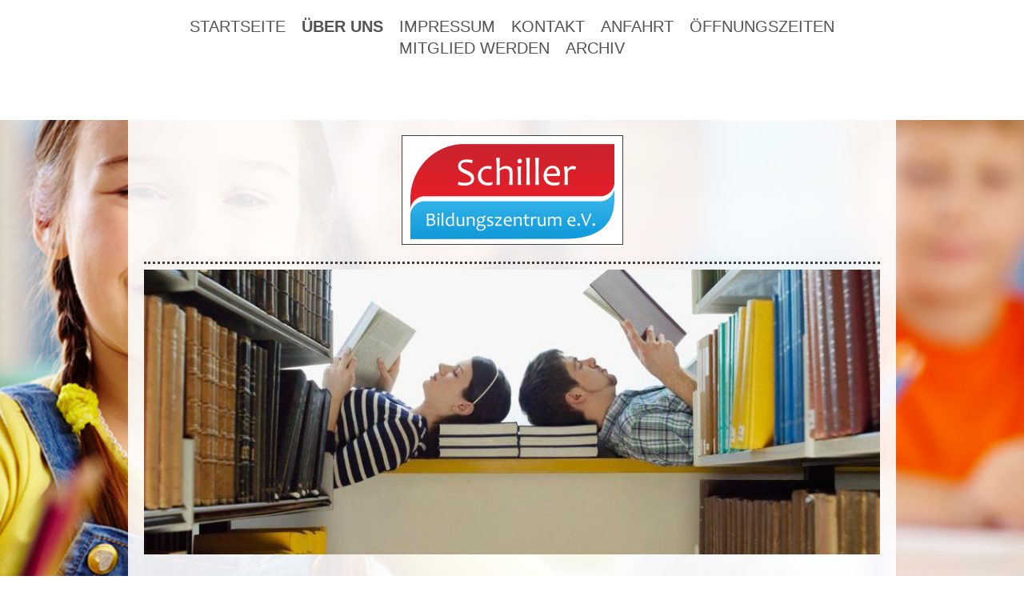

--- FILE ---
content_type: text/html; charset=UTF-8
request_url: https://www.schiller-bz.de/%C3%BCber-uns/
body_size: 7271
content:
<!DOCTYPE html>
<html lang="de"  ><head prefix="og: http://ogp.me/ns# fb: http://ogp.me/ns/fb# business: http://ogp.me/ns/business#">
    <meta http-equiv="Content-Type" content="text/html; charset=utf-8"/>
    <meta name="generator" content="IONOS MyWebsite"/>
        
    <link rel="dns-prefetch" href="//cdn.website-start.de/"/>
    <link rel="dns-prefetch" href="//108.mod.mywebsite-editor.com"/>
    <link rel="dns-prefetch" href="https://108.sb.mywebsite-editor.com/"/>
    <link rel="shortcut icon" href="//cdn.website-start.de/favicon.ico"/>
        <title>Schiller Bildungszentrum e.V. - Über uns</title>
    <style type="text/css">@media screen and (max-device-width: 1024px) {.diyw a.switchViewWeb {display: inline !important;}}</style>
    <style type="text/css">@media screen and (min-device-width: 1024px) {
            .mediumScreenDisabled { display:block }
            .smallScreenDisabled { display:block }
        }
        @media screen and (max-device-width: 1024px) { .mediumScreenDisabled { display:none } }
        @media screen and (max-device-width: 568px) { .smallScreenDisabled { display:none } }
                @media screen and (min-width: 1024px) {
            .mobilepreview .mediumScreenDisabled { display:block }
            .mobilepreview .smallScreenDisabled { display:block }
        }
        @media screen and (max-width: 1024px) { .mobilepreview .mediumScreenDisabled { display:none } }
        @media screen and (max-width: 568px) { .mobilepreview .smallScreenDisabled { display:none } }</style>
    <meta name="viewport" content="width=device-width, initial-scale=1, maximum-scale=1, minimal-ui"/>

<meta name="format-detection" content="telephone=no"/>
        <meta name="keywords" content="Über, Wir, Uns, Verein"/>
            <meta name="description" content="Schiller Bildungszentrum e.V., Rosenheim"/>
            <meta name="robots" content="index,follow"/>
        <link href="//cdn.website-start.de/templates/2122/style.css?1758547156484" rel="stylesheet" type="text/css"/>
    <link href="https://www.schiller-bz.de/s/style/theming.css?1762813560" rel="stylesheet" type="text/css"/>
    <link href="//cdn.website-start.de/app/cdn/min/group/web.css?1758547156484" rel="stylesheet" type="text/css"/>
<link href="//cdn.website-start.de/app/cdn/min/moduleserver/css/de_DE/common,facebook,shoppingbasket?1758547156484" rel="stylesheet" type="text/css"/>
    <link href="//cdn.website-start.de/app/cdn/min/group/mobilenavigation.css?1758547156484" rel="stylesheet" type="text/css"/>
    <link href="https://108.sb.mywebsite-editor.com/app/logstate2-css.php?site=802527640&amp;t=1769211973" rel="stylesheet" type="text/css"/>

<script type="text/javascript">
    /* <![CDATA[ */
var stagingMode = '';
    /* ]]> */
</script>
<script src="https://108.sb.mywebsite-editor.com/app/logstate-js.php?site=802527640&amp;t=1769211973"></script>

    <link href="//cdn.website-start.de/templates/2122/print.css?1758547156484" rel="stylesheet" media="print" type="text/css"/>
    <script type="text/javascript">
    /* <![CDATA[ */
    var systemurl = 'https://108.sb.mywebsite-editor.com/';
    var webPath = '/';
    var proxyName = '';
    var webServerName = 'www.schiller-bz.de';
    var sslServerUrl = 'https://www.schiller-bz.de';
    var nonSslServerUrl = 'http://www.schiller-bz.de';
    var webserverProtocol = 'http://';
    var nghScriptsUrlPrefix = '//108.mod.mywebsite-editor.com';
    var sessionNamespace = 'DIY_SB';
    var jimdoData = {
        cdnUrl:  '//cdn.website-start.de/',
        messages: {
            lightBox: {
    image : 'Bild',
    of: 'von'
}

        },
        isTrial: 0,
        pageId: 920926926    };
    var script_basisID = "802527640";

    diy = window.diy || {};
    diy.web = diy.web || {};

        diy.web.jsBaseUrl = "//cdn.website-start.de/s/build/";

    diy.context = diy.context || {};
    diy.context.type = diy.context.type || 'web';
    /* ]]> */
</script>

<script type="text/javascript" src="//cdn.website-start.de/app/cdn/min/group/web.js?1758547156484" crossorigin="anonymous"></script><script type="text/javascript" src="//cdn.website-start.de/s/build/web.bundle.js?1758547156484" crossorigin="anonymous"></script><script type="text/javascript" src="//cdn.website-start.de/app/cdn/min/group/mobilenavigation.js?1758547156484" crossorigin="anonymous"></script><script src="//cdn.website-start.de/app/cdn/min/moduleserver/js/de_DE/common,facebook,shoppingbasket?1758547156484"></script>
<script type="text/javascript" src="https://cdn.website-start.de/proxy/apps/static/resource/dependencies/"></script><script type="text/javascript">
                    if (typeof require !== 'undefined') {
                        require.config({
                            waitSeconds : 10,
                            baseUrl : 'https://cdn.website-start.de/proxy/apps/static/js/'
                        });
                    }
                </script><script type="text/javascript" src="//cdn.website-start.de/app/cdn/min/group/pfcsupport.js?1758547156484" crossorigin="anonymous"></script>    <meta property="og:type" content="business.business"/>
    <meta property="og:url" content="https://www.schiller-bz.de/über-uns/"/>
    <meta property="og:title" content="Schiller Bildungszentrum e.V. - Über uns"/>
            <meta property="og:description" content="Schiller Bildungszentrum e.V., Rosenheim"/>
                <meta property="og:image" content="https://www.schiller-bz.de/s/misc/logo.png?t=1762817810"/>
        <meta property="business:contact_data:country_name" content="Deutschland"/>
    <meta property="business:contact_data:street_address" content="Papinstr. 8A"/>
    <meta property="business:contact_data:locality" content="Rosenheim"/>
    
    <meta property="business:contact_data:email" content="info@schiller-bz.de"/>
    <meta property="business:contact_data:postal_code" content="83022"/>
    <meta property="business:contact_data:phone_number" content=" 08031 2204951"/>
    <meta property="business:contact_data:fax_number" content=" 08031 2204952"/>
    
<meta property="business:hours:day" content="MONDAY"/><meta property="business:hours:start" content="14:00"/><meta property="business:hours:end" content="18:30"/><meta property="business:hours:day" content="TUESDAY"/><meta property="business:hours:start" content="14:00"/><meta property="business:hours:end" content="18:30"/><meta property="business:hours:day" content="WEDNESDAY"/><meta property="business:hours:start" content="14:00"/><meta property="business:hours:end" content="18:30"/><meta property="business:hours:day" content="THURSDAY"/><meta property="business:hours:start" content="14:00"/><meta property="business:hours:end" content="18:30"/><meta property="business:hours:day" content="FRIDAY"/><meta property="business:hours:start" content="14:00"/><meta property="business:hours:end" content="18:30"/><meta property="business:hours:day" content="SATURDAY"/><meta property="business:hours:start" content="11:00"/><meta property="business:hours:end" content="14:00"/></head>


<body class="body diyBgActive  cc-pagemode-default diyfeSidebarLeft diy-market-de_DE" data-pageid="920926926" id="page-920926926">
    
    <div class="diyw">
        <div class="diyweb diywebClark">
	<div class="diywebMobileNav">
		
<nav id="diyfeMobileNav" class="diyfeCA diyfeCA2" role="navigation">
    <a title="Navigation aufklappen/zuklappen">Navigation aufklappen/zuklappen</a>
    <ul class="mainNav1"><li class=" hasSubNavigation"><a data-page-id="920918585" href="https://www.schiller-bz.de/" class=" level_1"><span>Startseite</span></a><span class="diyfeDropDownSubOpener">&nbsp;</span><div class="diyfeDropDownSubList diyfeCA diyfeCA1"><ul class="mainNav2"><li class=" hasSubNavigation"><a data-page-id="920958512" href="https://www.schiller-bz.de/links-1/" class=" level_2"><span>Links</span></a></li></ul></div></li><li class="current hasSubNavigation"><a data-page-id="920926926" href="https://www.schiller-bz.de/über-uns/" class="current level_1"><span>Über uns</span></a><span class="diyfeDropDownSubOpener">&nbsp;</span><div class="diyfeDropDownSubList diyfeCA diyfeCA1"><ul class="mainNav2"><li class=" hasSubNavigation"><a data-page-id="920954945" href="https://www.schiller-bz.de/über-uns/vorstand/" class=" level_2"><span>Vorstand</span></a></li><li class=" hasSubNavigation"><a data-page-id="920948341" href="https://www.schiller-bz.de/über-uns/satzung/" class=" level_2"><span>Satzung</span></a></li><li class=" hasSubNavigation"><a data-page-id="920956451" href="https://www.schiller-bz.de/über-uns/vereinsregisterauszug/" class=" level_2"><span>Vereinsregisterauszug</span></a></li><li class=" hasSubNavigation"><a data-page-id="920949509" href="https://www.schiller-bz.de/über-uns/broschüre/" class=" level_2"><span>Broschüre</span></a></li><li class=" hasSubNavigation"><a data-page-id="920956850" href="https://www.schiller-bz.de/über-uns/spende/" class=" level_2"><span>Spende</span></a></li></ul></div></li><li class=" hasSubNavigation"><a data-page-id="920918588" href="https://www.schiller-bz.de/impressum/" class=" level_1"><span>Impressum</span></a></li><li class=" hasSubNavigation"><a data-page-id="920918586" href="https://www.schiller-bz.de/kontakt/" class=" level_1"><span>Kontakt</span></a></li><li class=" hasSubNavigation"><a data-page-id="920918587" href="https://www.schiller-bz.de/anfahrt/" class=" level_1"><span>Anfahrt</span></a></li><li class=" hasSubNavigation"><a data-page-id="920927649" href="https://www.schiller-bz.de/öffnungszeiten/" class=" level_1"><span>Öffnungszeiten</span></a></li><li class=" hasSubNavigation"><a data-page-id="920954891" href="https://www.schiller-bz.de/mitglied-werden/" class=" level_1"><span>Mitglied werden</span></a><span class="diyfeDropDownSubOpener">&nbsp;</span><div class="diyfeDropDownSubList diyfeCA diyfeCA1"><ul class="mainNav2"><li class=" hasSubNavigation"><a data-page-id="920957234" href="https://www.schiller-bz.de/links/" class=" level_2"><span>Links</span></a></li></ul></div></li><li class=" hasSubNavigation"><a data-page-id="920967930" href="https://www.schiller-bz.de/archiv/" class=" level_1"><span>archiv</span></a></li></ul></nav>
	</div>
	<div class="diywebHeader diyfeCA diyfeCA2">
		<div class="diywebLiveArea">
			<div class="diywebNav diywebNavHorizontal diywebNavMain diywebNav1">
				<div class="diyfeGE">
					<div class="diywebGutter">
						<div class="diywebExpander">
							<div class="webnavigation"><ul id="mainNav1" class="mainNav1"><li class="navTopItemGroup_1"><a data-page-id="920918585" href="https://www.schiller-bz.de/" class="level_1"><span>Startseite</span></a></li><li class="navTopItemGroup_2"><a data-page-id="920926926" href="https://www.schiller-bz.de/über-uns/" class="current level_1"><span>Über uns</span></a></li><li class="navTopItemGroup_3"><a data-page-id="920918588" href="https://www.schiller-bz.de/impressum/" class="level_1"><span>Impressum</span></a></li><li class="navTopItemGroup_4"><a data-page-id="920918586" href="https://www.schiller-bz.de/kontakt/" class="level_1"><span>Kontakt</span></a></li><li class="navTopItemGroup_5"><a data-page-id="920918587" href="https://www.schiller-bz.de/anfahrt/" class="level_1"><span>Anfahrt</span></a></li><li class="navTopItemGroup_6"><a data-page-id="920927649" href="https://www.schiller-bz.de/öffnungszeiten/" class="level_1"><span>Öffnungszeiten</span></a></li><li class="navTopItemGroup_7"><a data-page-id="920954891" href="https://www.schiller-bz.de/mitglied-werden/" class="level_1"><span>Mitglied werden</span></a></li><li class="navTopItemGroup_8"><a data-page-id="920967930" href="https://www.schiller-bz.de/archiv/" class="level_1"><span>archiv</span></a></li></ul></div>
						</div>
					</div>
				</div>
			</div>
		</div>
	</div>
	<div class="diywebLiveArea diyfeCA diyfeCA1">
		<div class="diywebLogo">
			<div class="diyfeGE">
				
    <style type="text/css" media="all">
        /* <![CDATA[ */
                .diyw #website-logo {
            text-align: center !important;
                        padding: 35px 0;
                    }
        
                /* ]]> */
    </style>

    <div id="website-logo">
            <a href="https://www.schiller-bz.de/"><img class="website-logo-image" width="255" src="https://www.schiller-bz.de/s/misc/logo.png?t=1762817810" alt=""/></a>

            
            </div>


			</div>
		</div>
		<div id="diywebAppContainer1st"></div>
		<div class="diywebEmotionHeader">
			<div class="diyfeGE">
				
<style type="text/css" media="all">
.diyw div#emotion-header {
        max-width: 960px;
        max-height: 371px;
                background: #999999;
    }

.diyw div#emotion-header-title-bg {
    left: 0%;
    top: 20%;
    width: 100%;
    height: 11%;

    background-color: #FFFFFF;
    opacity: 0.50;
    filter: alpha(opacity = 50);
    display: none;}

.diyw div#emotion-header strong#emotion-header-title {
    left: 20%;
    top: 20%;
    color: #000000;
    display: none;    font: normal normal 26px/120% 'Comic Sans MS', cursive;
}

.diyw div#emotion-no-bg-container{
    max-height: 371px;
}

.diyw div#emotion-no-bg-container .emotion-no-bg-height {
    margin-top: 38.65%;
}
</style>
<div id="emotion-header" data-action="loadView" data-params="active" data-imagescount="4">
            <img src="https://www.schiller-bz.de/s/img/emotionheader.jpg?1458044696.960px.371px" id="emotion-header-img" alt=""/>
            
        <div id="ehSlideshowPlaceholder">
            <div id="ehSlideShow">
                <div class="slide-container">
                                        <div style="background-color: #999999">
                            <img src="https://www.schiller-bz.de/s/img/emotionheader.jpg?1458044696.960px.371px" alt=""/>
                        </div>
                                    </div>
            </div>
        </div>


        <script type="text/javascript">
        //<![CDATA[
                diy.module.emotionHeader.slideShow.init({ slides: [{"url":"https:\/\/www.schiller-bz.de\/s\/img\/emotionheader.jpg?1458044696.960px.371px","image_alt":"","bgColor":"#999999"},{"url":"https:\/\/www.schiller-bz.de\/s\/img\/emotionheader_1.jpg?1458044696.960px.371px","image_alt":"","bgColor":"#999999"},{"url":"https:\/\/www.schiller-bz.de\/s\/img\/emotionheader_2.jpg?1458044696.960px.371px","image_alt":"","bgColor":"#999999"},{"url":"https:\/\/www.schiller-bz.de\/s\/img\/emotionheader_3.jpg?1458044696.960px.371px","image_alt":"","bgColor":"#999999"}] });
        //]]>
        </script>

    
    
    
    
    
    <script type="text/javascript">
    //<![CDATA[
    (function ($) {
        function enableSvgTitle() {
                        var titleSvg = $('svg#emotion-header-title-svg'),
                titleHtml = $('#emotion-header-title'),
                emoWidthAbs = 960,
                emoHeightAbs = 371,
                offsetParent,
                titlePosition,
                svgBoxWidth,
                svgBoxHeight;

                        if (titleSvg.length && titleHtml.length) {
                offsetParent = titleHtml.offsetParent();
                titlePosition = titleHtml.position();
                svgBoxWidth = titleHtml.width();
                svgBoxHeight = titleHtml.height();

                                titleSvg.get(0).setAttribute('viewBox', '0 0 ' + svgBoxWidth + ' ' + svgBoxHeight);
                titleSvg.css({
                   left: Math.roundTo(100 * titlePosition.left / offsetParent.width(), 3) + '%',
                   top: Math.roundTo(100 * titlePosition.top / offsetParent.height(), 3) + '%',
                   width: Math.roundTo(100 * svgBoxWidth / emoWidthAbs, 3) + '%',
                   height: Math.roundTo(100 * svgBoxHeight / emoHeightAbs, 3) + '%'
                });

                titleHtml.css('visibility','hidden');
                titleSvg.css('visibility','visible');
            }
        }

        
            var posFunc = function($, overrideSize) {
                var elems = [], containerWidth, containerHeight;
                                    elems.push({
                        selector: '#emotion-header-title',
                        overrideSize: true,
                        horPos: 49.97,
                        vertPos: 86.08                    });
                    lastTitleWidth = $('#emotion-header-title').width();
                                                elems.push({
                    selector: '#emotion-header-title-bg',
                    horPos: 0,
                    vertPos: 91.24                });
                                
                containerWidth = parseInt('960');
                containerHeight = parseInt('371');

                for (var i = 0; i < elems.length; ++i) {
                    var el = elems[i],
                        $el = $(el.selector),
                        pos = {
                            left: el.horPos,
                            top: el.vertPos
                        };
                    if (!$el.length) continue;
                    var anchorPos = $el.anchorPosition();
                    anchorPos.$container = $('#emotion-header');

                    if (overrideSize === true || el.overrideSize === true) {
                        anchorPos.setContainerSize(containerWidth, containerHeight);
                    } else {
                        anchorPos.setContainerSize(null, null);
                    }

                    var pxPos = anchorPos.fromAnchorPosition(pos),
                        pcPos = anchorPos.toPercentPosition(pxPos);

                    var elPos = {};
                    if (!isNaN(parseFloat(pcPos.top)) && isFinite(pcPos.top)) {
                        elPos.top = pcPos.top + '%';
                    }
                    if (!isNaN(parseFloat(pcPos.left)) && isFinite(pcPos.left)) {
                        elPos.left = pcPos.left + '%';
                    }
                    $el.css(elPos);
                }

                // switch to svg title
                enableSvgTitle();
            };

                        var $emotionImg = jQuery('#emotion-header-img');
            if ($emotionImg.length > 0) {
                // first position the element based on stored size
                posFunc(jQuery, true);

                // trigger reposition using the real size when the element is loaded
                var ehLoadEvTriggered = false;
                $emotionImg.one('load', function(){
                    posFunc(jQuery);
                    ehLoadEvTriggered = true;
                                        diy.module.emotionHeader.slideShow.start();
                                    }).each(function() {
                                        if(this.complete || typeof this.complete === 'undefined') {
                        jQuery(this).load();
                    }
                });

                                noLoadTriggeredTimeoutId = setTimeout(function() {
                    if (!ehLoadEvTriggered) {
                        posFunc(jQuery);
                    }
                    window.clearTimeout(noLoadTriggeredTimeoutId)
                }, 5000);//after 5 seconds
            } else {
                jQuery(function(){
                    posFunc(jQuery);
                });
            }

                        if (jQuery.isBrowser && jQuery.isBrowser.ie8) {
                var longTitleRepositionCalls = 0;
                longTitleRepositionInterval = setInterval(function() {
                    if (lastTitleWidth > 0 && lastTitleWidth != jQuery('#emotion-header-title').width()) {
                        posFunc(jQuery);
                    }
                    longTitleRepositionCalls++;
                    // try this for 5 seconds
                    if (longTitleRepositionCalls === 5) {
                        window.clearInterval(longTitleRepositionInterval);
                    }
                }, 1000);//each 1 second
            }

            }(jQuery));
    //]]>
    </script>

    </div>

			</div>
		</div>
		<div class="diywebContent">
			<div class="diywebMainGutter">
				<div class="diyfeGridGroup">
					<div class="diywebMain diyfeGE">
						<div class="diywebGutter">
							
        <div id="content_area">
        	<div id="content_start"></div>
        	
        
        <div id="matrix_1025607305" class="sortable-matrix" data-matrixId="1025607305"><div class="n module-type-text diyfeLiveArea "> <h1 style="text-align: left;">Über Uns</h1> </div><div class="n module-type-text diyfeLiveArea "> <p><span style="font-family:century gothic,sans-serif;"><span style="font-size:10.5pt;">Bei der Suche nach einem Namen für unseren Verein fiel die Wahl auf einen der berühmtesten deutschen Dichter:
Friedrich Schiller (1749-1805). Als Mitbegründer der Weimarer Klassik erschuf er gemeinsam mit Johann W. v. Goethe zentrale Werke des nationalen Literaturkanons, die zugleich zur Weltliteratur
gehören. Auch rund zweihundert Jahre nach seinem Tod sind seine Schriften aus dem Lehrplan an deutschen Schulen nicht wegzudenken. In der Wahl dieser vielseitig gebildeten Persönlichkeit, die sich
als Wissenschaftler, Philosoph und natürlich vor allem als Schriftsteller um die Bildung verdient gemacht hat, als Namenspatron des Vereins, drückt sich unser Bestreben aus, gesellschaftliche und
kulturelle Bildungsarbeit zu leisten. So haben wir es uns zur Hauptaufgabe gemacht, Kinder und Jugendliche auf ihrem Bildungsweg zu begleiten und nach Kräften zu unterstützen.</span></span></p>
<p> </p>
<p><span style="font-family:century gothic,sans-serif;"><span style="font-size:10.5pt;">Der zweite Teil unseres Namens verweist auf das konkrete Selbstverständnis unserer Bildungsarbeit. Wir
verstehen uns nicht als „bloße“ Nachhilfeschule, sondern als ein Bildungszentrum, das die verschiedensten unterstützenden Angebote umfasst. Aus diesem Grund sprechen wir ungern von Nachhilfe, sondern
eher von einem Förderplan, abgestimmt auf die individuellen Bedürfnisse, Schwächen und Stärken des einzelnen Kindes, das im Mittelpunkt unserer Arbeit steht. Zugleich haben wir dabei die Gesellschaft
als Ganzes im Blick: Bildung soll es den Jugendlichen ermöglichen, sich reibungslos zu integrieren und am Gesellschaftsleben erfolgreich teilzuhaben.</span></span></p>
<p> </p>
<p><span style="font-family:century gothic,sans-serif;"><span style="font-size:10.5pt;">Um diese Ziele zu erreichen, schlossen sich 2002 in Rosenheim verantwortungsbewusste Eltern und Schüler zum
Schiller Bildungszentrum e.V. zusammen. Unsere Maxime lautet seit der Gründung: Bildung fördern – um des einzelnen Menschen und um der Gesellschaft willen!</span></span></p> </div><div class="n module-type-spacer diyfeLiveArea "> <div class="the-spacer id5800308734" style="height: 60px;">
</div>
 </div><div class="n module-type-imageSubtitle diyfeLiveArea "> <div class="clearover imageSubtitle" id="imageSubtitle-5801425919">
    <div class="align-container align-left" style="max-width: 137px">
        <a class="imagewrapper" href="https://www.schiller-bz.de/s/cc_images/teaserbox_2457972044.jpg?t=1458042165" rel="lightbox[5801425919]">
            <img id="image_2457972044" src="https://www.schiller-bz.de/s/cc_images/cache_2457972044.jpg?t=1458042165" alt="" style="max-width: 137px; height:auto"/>
        </a>

        
    </div>

</div>

<script type="text/javascript">
//<![CDATA[
jQuery(function($) {
    var $target = $('#imageSubtitle-5801425919');

    if ($.fn.swipebox && Modernizr.touch) {
        $target
            .find('a[rel*="lightbox"]')
            .addClass('swipebox')
            .swipebox();
    } else {
        $target.tinyLightbox({
            item: 'a[rel*="lightbox"]',
            cycle: false,
            hideNavigation: true
        });
    }
});
//]]>
</script>
 </div></div>
        
        
        </div>
						</div>
					</div>
					<div class="diywebSecondary diyfeGE diyfeCA diyfeCA3">
						<div class="diywebNav diywebNav23 diywebHideOnSmall">
							<div class="diyfeGE">
								<div class="diywebGutter">
									<div class="webnavigation"><ul id="mainNav2" class="mainNav2"><li class="navTopItemGroup_0"><a data-page-id="920954945" href="https://www.schiller-bz.de/über-uns/vorstand/" class="level_2"><span>Vorstand</span></a></li><li class="navTopItemGroup_0"><a data-page-id="920948341" href="https://www.schiller-bz.de/über-uns/satzung/" class="level_2"><span>Satzung</span></a></li><li class="navTopItemGroup_0"><a data-page-id="920956451" href="https://www.schiller-bz.de/über-uns/vereinsregisterauszug/" class="level_2"><span>Vereinsregisterauszug</span></a></li><li class="navTopItemGroup_0"><a data-page-id="920949509" href="https://www.schiller-bz.de/über-uns/broschüre/" class="level_2"><span>Broschüre</span></a></li><li class="navTopItemGroup_0"><a data-page-id="920956850" href="https://www.schiller-bz.de/über-uns/spende/" class="level_2"><span>Spende</span></a></li></ul></div>
								</div>
							</div>
						</div>
						<div class="diywebSidebar">
							<div class="diyfeGE">
								<div class="diywebGutter">
									<div id="matrix_1025584640" class="sortable-matrix" data-matrixId="1025584640"><div class="n module-type-header diyfeLiveArea "> <h2><span class="diyfeDecoration">Hier finden Sie uns</span></h2> </div><div class="n module-type-text diyfeLiveArea "> <p><span itemscope="" itemtype="http://schema.org/Organization"><span itemprop="name">Schiller Bildungszentrum e.V.</span></span></p>
<p>Münchener Str. 48</p>
<p><span itemscope="" itemtype="http://schema.org/Organization"><span itemprop="address" itemscope="" itemtype="http://schema.org/PostalAddress"><span itemprop="postalCode">83022</span></span></span> <span itemscope="" itemtype="http://schema.org/Organization"><span itemprop="address" itemscope="" itemtype="http://schema.org/PostalAddress"><span itemprop="addressLocality">Rosenheim</span></span></span></p> </div><div class="n module-type-header diyfeLiveArea "> <h2><span class="diyfeDecoration">Kontakt</span></h2> </div><div class="n module-type-text diyfeLiveArea "> <p>Rufen Sie einfach an unter</p>
<p><span style="line-height: 1.6;">08031/2204951</span></p>
<p>oder nutzen Sie unser Kontaktformular.</p> </div><div class="n module-type-hr diyfeLiveArea "> <div style="padding: 0px 0px">
    <div class="hr"></div>
</div>
 </div><div class="n module-type-remoteModule-facebook diyfeLiveArea ">             <div id="modul_5799927861_content"><div id="NGH5799927861_main">
    <div class="facebook-content">
        <a class="fb-share button" href="https://www.facebook.com/sharer.php?u=https%3A%2F%2Fwww.schiller-bz.de%2F%C3%BCber-uns%2F">
    <img src="https://www.schiller-bz.de/proxy/static/mod/facebook/files/img/facebook-share-icon.png"/> Teilen</a>    </div>
</div>
</div><script>/* <![CDATA[ */var __NGHModuleInstanceData5799927861 = __NGHModuleInstanceData5799927861 || {};__NGHModuleInstanceData5799927861.server = 'http://108.mod.mywebsite-editor.com';__NGHModuleInstanceData5799927861.data_web = {};var m = mm[5799927861] = new Facebook(5799927861,75861,'facebook');if (m.initView_main != null) m.initView_main();/* ]]> */</script>
         </div></div>
								</div>
							</div>
						</div>
					</div>
				</div>
			</div>
		</div>
	</div>
	<div class="diywebFooter diyfeCA diyfeCA2">
		<div class="diywebLiveArea">
			<div class="diywebMainGutter">
				<div class="diyfeGE">
					<div class="diywebGutter">
						<div id="contentfooter">
    <div class="leftrow">
                        <a rel="nofollow" href="javascript:window.print();">
                    <img class="inline" height="14" width="18" src="//cdn.website-start.de/s/img/cc/printer.gif" alt=""/>
                    Druckversion                </a> <span class="footer-separator">|</span>
                <a href="https://www.schiller-bz.de/sitemap/">Sitemap</a>
                        <br/> © Schiller Bildungszentrum e.V.
            </div>
    <script type="text/javascript">
        window.diy.ux.Captcha.locales = {
            generateNewCode: 'Neuen Code generieren',
            enterCode: 'Bitte geben Sie den Code ein'
        };
        window.diy.ux.Cap2.locales = {
            generateNewCode: 'Neuen Code generieren',
            enterCode: 'Bitte geben Sie den Code ein'
        };
    </script>
    <div class="rightrow">
                    <span class="loggedout">
                <a rel="nofollow" id="login" href="https://login.1and1-editor.com/802527640/www.schiller-bz.de/de?pageId=920926926">
                    Login                </a>
            </span>
                <p><a class="diyw switchViewWeb" href="javascript:switchView('desktop');">Webansicht</a><a class="diyw switchViewMobile" href="javascript:switchView('mobile');">Mobile-Ansicht</a></p>
                <span class="loggedin">
            <a rel="nofollow" id="logout" href="https://108.sb.mywebsite-editor.com/app/cms/logout.php">Logout</a> <span class="footer-separator">|</span>
            <a rel="nofollow" id="edit" href="https://108.sb.mywebsite-editor.com/app/802527640/920926926/">Seite bearbeiten</a>
        </span>
    </div>
</div>
            <div id="loginbox" class="hidden">
                <script type="text/javascript">
                    /* <![CDATA[ */
                    function forgotpw_popup() {
                        var url = 'https://passwort.1und1.de/xml/request/RequestStart';
                        fenster = window.open(url, "fenster1", "width=600,height=400,status=yes,scrollbars=yes,resizable=yes");
                        // IE8 doesn't return the window reference instantly or at all.
                        // It may appear the call failed and fenster is null
                        if (fenster && fenster.focus) {
                            fenster.focus();
                        }
                    }
                    /* ]]> */
                </script>
                                <img class="logo" src="//cdn.website-start.de/s/img/logo.gif" alt="IONOS" title="IONOS"/>

                <div id="loginboxOuter"></div>
            </div>
        

					</div>
				</div>
			</div>
		</div>
	</div>
</div>    </div>

    
    </body>


<!-- rendered at Tue, 11 Nov 2025 00:36:50 +0100 -->
</html>
